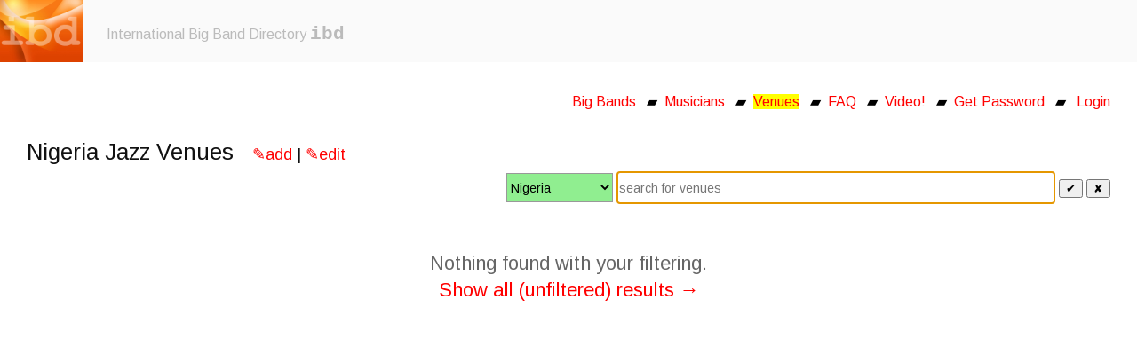

--- FILE ---
content_type: text/html; charset=latin1
request_url: https://www.bigbanddirectory.org/?c=ibd!lo&notes=datacsv%20LIKE%20%25%5BNigeria%5D%25
body_size: 6497
content:
<!DOCTYPE html PUBLIC "-//W3C//DTD XHTML 1.0 Transitional//EN" "http://www.w3.org/TR/xhtml1/DTD/xhtml1-transitional.dtd">
<html xmlns="http://www.w3.org/1999/xhtml" xml:lang="en" lang="en">
<head>
<meta http-equiv="Content-Type" content="text/html; charset=iso-8859-1" />
<meta http-equiv="content-language" content="en" />
<title>Nigeria Venues — International Big Band Directory ibd</title>
<link rel="stylesheet" href="fallback.css" type="text/css" />
<link rel="canonical" href="https://www.bigbanddirectory.org/?c=ibd!lo&notes=datacsv%20LIKE%20%25%5BNigeria%5D%25" />
<meta name="viewport" content="width=device-width, initial-scale=1.0, maximum-scale=1.0, user-scalable=yes" />
<link rel="stylesheet" href="r/cssbase.css?1699100821" "?1383992599" type="text/css" />
<link rel="stylesheet" href="calendar/calendar-win2k-cold-1.css?1699100821" type="text/css" title="base" />
<link href="favicon.ico" rel="shortcut icon" />
<script type="text/javascript" src="fancybox/lib/jquery-1.10.1.min.js"></script>
<script type="text/javascript" src="fancybox/lib/jquery.mousewheel-3.0.6.pack.js"></script>
<script type="text/javascript" src="fancybox/source/jquery.fancybox.js?v=2.1.5"></script>
<link rel="stylesheet" type="text/css" href="fancybox/source/jquery.fancybox.css?v=2.1.5" media="screen" />
<link rel="stylesheet" type="text/css" href="fancybox/source/helpers/jquery.fancybox-buttons.css?v=1.0.5" />
<script type="text/javascript" src="fancybox/source/helpers/jquery.fancybox-buttons.js?v=1.0.5"></script>
<link rel="stylesheet" type="text/css" href="fancybox/source/helpers/jquery.fancybox-thumbs.css?v=1.0.7" />
<script type="text/javascript" src="fancybox/source/helpers/jquery.fancybox-thumbs.js?v=1.0.7"></script>
<script type="text/javascript" src="fancybox/source/helpers/jquery.fancybox-media.js?v=1.0.6"></script>
<script src="js/u5_scripts.js" type="text/javascript"></script>
<script src="r/cleanmail.css?1699100821" type="text/javascript"></script>
</head>
<body id="body">
<div id="main">
  <div id="header" title="home" onclick="location.href='./'" style="cursor:pointer;background:url(r/logo/logo_en.jpg?t=1501599099);background-size:contain;background-repeat:no-repeat;background-color:#fafafa">
    <div id="metanavi">&nbsp;&nbsp;&nbsp;<!--<a name="search"></a><form id="frm_Search" name="fsearch" method="get" action="javascript:location.href='index.php?c=_search&amp;l=en&amp;q='+escape(document.fsearch.q.value.replace(/ /g,',').replace(/\+/g,','))" onsubmit="return isterm()">
  <input type="hidden" name="l" value="en" />
  <input type="hidden" name="c" value="_search" />

  <input onfocus="if (this.value=='Site + Intranet') this.value=this.value.replace(/Site \+ Intranet/g,'');document.getElementById('search_Input').style.color='black';document.getElementById('search_Input').style.fontStyle='normal';" id="search_Input" type="text" name="q" value="" />
  <input onclick="document.getElementById('search_Input').value=document.getElementById('search_Input').value.replace(/Site \+ Intranet/g,'')" id="search_Submit" title="search" type="submit" class="btnSubmit" alt="search" value="" />
</form>
<script type="text/javascript">
function isterm() {
if (document.fsearch.q.value.replace(/ /g,'')=='') {
valert=jQuery('<textarea />').html("Please enter search term").text();
alert(valert);
document.fsearch.q.focus();
return false;
}
}
document.fsearch.q.value=unescape('');
if (document.fsearch.q.value=='' && 'i'=='!') {
document.getElementById('search_Input').style.color='#aaa';
document.getElementById('search_Input').style.fontStyle='italic';
document.fsearch.q.value='Site + Intranet';
}
</script>
-->
      <div id="languages"><a href="?c=ibd!lo&notes=datacsv%20LIKE%20%25%5BNigeria%5D%25&l=30"></a><a href="?c=ibd!lo&notes=datacsv%20LIKE%20%25%5BNigeria%5D%25&l=20"></a></div>
    </div>
<!--    <div id="clickhome" onclick="location.href='./'">-->
      <div id="slogan">International Big Band Directory <span class="larger"><span class="mono"><span class="bold">ibd</span></span></span></div>
<!--    </div>-->
  </div>
  <div id="navigation" style="display:none">
    <div id="navLeft"><a name="navigation"></a><ul></ul></div>
  </div>
  <!-- <div id="navigationtop">
    <div id="navTop"><a name="navigation"></a><ul></ul></div> 
  </div> REMOVING HTML COMMENT TAG HERE = SWITCH SPLIT NAVIGATION ON. FURTHER: RENAME id="navLeft" TO id="navLeftSubTop" HERE IN THIS WINDOW! -->
  <div id="content"><a name="content"></a><div class="right"><a href="index.php?c=ibd!bb&amp;l=en&notes=datacsv LIKE %25[Nigeria]%25">Big Bands</a>&nbsp;&nbsp;  &#9648;&nbsp;&nbsp;<a href="index.php?c=ibd!mu&amp;l=en&notes=datacsv LIKE %25[Nigeria]%25">Musicians</a>&nbsp;&nbsp;  &#9648;&nbsp;&nbsp;<a href="index.php?c=ibd!lo&amp;l=en&notes=datacsv LIKE %25[Nigeria]%25">Venues</a>&nbsp;&nbsp;  &#9648;&nbsp;&nbsp;<a href="index.php?c=ibd!faq&amp;l=en&notes=datacsv LIKE %25[Nigeria]%25">FAQ</a>&nbsp;&nbsp;  &#9648;&nbsp;&nbsp;<a href="index.php?c=ibd!br&amp;l=en&notes=datacsv LIKE %25[Nigeria]%25">Video!</a>&nbsp;&nbsp;  &#9648;&nbsp;&nbsp;<a href="index.php?c=getaloginstep1&amp;l=en&notes=datacsv LIKE %25[Nigeria]%25">Get&nbsp;Password</a>&nbsp;&nbsp;  &#9648;&nbsp;&nbsp;
<script>
function cl(that) {
if(that.indexOf('c=')>0) {
return('?c=!log&g=!'+escape(that.split('c=')[1])+'&datacsv LIKE %25'+escape("Nigeria")+'%25]');
}
else return('?c=!log&g=!ibd!bb');
}
</script>
<a href="javascript:void(0)" onclick="location.href=cl(location.href)">Login</a>
</div><h3> 
Nigeria Jazz Venues &nbsp; <span class="smaller"><a href="index.php?c=!ibd!lo!form&amp;l=en">&#9998;add</a>&nbsp;|&nbsp;<a href="?c=tx!fixedit&g=ibd!lo&notes=datacsv LIKE %25[Nigeria]%25">&#9998;edit</a></span> </h3><div class="right">
<span id="temp"></span>
<script>
function newloc(that) {

thatx=document.getElementById('filter').value;

thatx=thatx.replace(/  /g,' ');
thatx=thatx.replace(/  /g,' ');
thatx=thatx.replace(/  /g,' ');
thatx=thatx.replace(/  /g,' ');


thatx=thatx.replace(/\|\| /g,'||');
thatx=thatx.replace(/ \|\|/g,'||');
thatx=thatx.replace(/\|\|/g,'%||%');

thatx=thatx.replace(/&& /g,'&&');
thatx=thatx.replace(/ &&/g,'&&');
thatx=thatx.replace(/&&/g,'%&&%');

thatx=thatx.replace(/\s/g,'%&&%');
thatx=thatx.replace(/[".,:;]/g,'');

if(document.getElementById('country').value!='')thatx='%'+document.getElementById('country').value+'%&&%'+thatx;
if(that.indexOf('?')<0)that+='?';
thatx=('%'+thatx+'%').replace(/%%/g,'%').replace(/%&&%&&%/g,'%&&%');
return that.split('&notes=')[0]+'&notes='+escape('datacsv LIKE '+thatx+'');
}
</script>
<select id="country" style="width:120px;height:33px" onchange="document.getElementById('go').click()">
<option value="">COUNTRY(*)</option>

<option value=""></option>
<option value="[Afghanistan]">Afghanistan</option>
<option value="[Albania]">Albania</option>
<option value="[Algeria]">Algeria</option>
<option value="[Andorra]">Andorra</option>
<option value="[Angola]">Angola</option>
<option value="[Antigua and Barbuda]">Antigua and Barbuda</option>
<option value="[Argentina]">Argentina</option>
<option value="[Armenia]">Armenia</option>
<option value="[Aruba]">Aruba</option>
<option value="[Australia]">Australia</option>
<option value="[Austria]">Austria</option>
<option value="[Azerbaijan]">Azerbaijan</option>
<option value=""></option>
<option value="[Bahamas]">Bahamas</option>
<option value="[Bahrain]">Bahrain</option>
<option value="[Bangladesh]">Bangladesh</option>
<option value="[Barbados]">Barbados</option>
<option value="[Belarus]">Belarus</option>
<option value="[Belgium]">Belgium</option>
<option value="[Belize]">Belize</option>
<option value="[Benin]">Benin</option>
<option value="[Bhutan]">Bhutan</option>
<option value="[Bolivia]">Bolivia</option>
<option value="[Bosnia and Herzegovina]">Bosnia and Herzegovina</option>
<option value="[Botswana]">Botswana</option>
<option value="[Brazil]">Brazil</option>
<option value="[Brunei]">Brunei</option>
<option value="[Bulgaria]">Bulgaria</option>
<option value="[Burkina Faso]">Burkina Faso</option>
<option value="[Burma]">Burma</option>
<option value="[Burundi]">Burundi</option>
<option value=""></option>
<option value="[Cambodia]">Cambodia</option>
<option value="[Cameroon]">Cameroon</option>
<option value="[Canada]">Canada</option>
<option value="[Cabo Verde]">Cabo Verde</option>
<option value="[Central African Republic]">Central African Republic</option>
<option value="[Chad]">Chad</option>
<option value="[Chile]">Chile</option>
<option value="[China]">China</option>
<option value="[Colombia]">Colombia</option>
<option value="[Comoros]">Comoros</option>
<option value="[Congo, Democratic Republic]">Congo, Democratic Republic</option>
<option value="[Congo, Republic]">Congo, Republic</option>
<option value="[Costa Rica]">Costa Rica</option>
<option value="[Cote d'Ivoire]">Cote d'Ivoire</option>
<option value="[Croatia]">Croatia</option>
<option value="[Cuba]">Cuba</option>
<option value="[Curacao]">Curacao</option>
<option value="[Cyprus]">Cyprus</option>
<option value="[Czechia]">Czechia</option>
<option value=""></option>
<option value="[Denmark]">Denmark</option>
<option value="[Djibouti]">Djibouti</option>
<option value="[Dominica]">Dominica</option>
<option value="[Dominican Republic]">Dominican Republic</option>
<option value=""></option>
<option value="[East Timor]">East Timor</option>
<option value="[Ecuador]">Ecuador</option>
<option value="[Egypt]">Egypt</option>
<option value="[El Salvador]">El Salvador</option>
<option value="[Equatorial Guinea]">Equatorial Guinea</option>
<option value="[Eritrea]">Eritrea</option>
<option value="[Estonia]">Estonia</option>
<option value="[Ethiopia]">Ethiopia</option>
<option value=""></option>
<option value="[Fiji]">Fiji</option>
<option value="[Finland]">Finland</option>
<option value="[France]">France</option>
<option value=""></option>
<option value="[Gabon]">Gabon</option>
<option value="[Gambia]">Gambia</option>
<option value="[Georgia]">Georgia</option>
<option value="[Germany]">Germany</option>
<option value="[Ghana]">Ghana</option>
<option value="[Greece]">Greece</option>
<option value="[Grenada]">Grenada</option>
<option value="[Guatemala]">Guatemala</option>
<option value="[Guinea]">Guinea</option>
<option value="[Guinea-Bissau]">Guinea-Bissau</option>
<option value="[Guyana]">Guyana</option>
<option value=""></option>
<option value="[Haiti]">Haiti</option>
<option value="[Holy See]">Holy See</option>
<option value="[Honduras]">Honduras</option>
<option value="[Hong Kong]">Hong Kong</option>
<option value="[Hungary]">Hungary</option>
<option value=""></option>
<option value="[Iceland]">Iceland</option>
<option value="[India]">India</option>
<option value="[Indonesia]">Indonesia</option>
<option value="[Iran]">Iran</option>
<option value="[Iraq]">Iraq</option>
<option value="[Ireland]">Ireland</option>
<option value="[Israel]">Israel</option>
<option value="[Italy]">Italy</option>
<option value=""></option>
<option value="[Jamaica]">Jamaica</option>
<option value="[Japan]">Japan</option>
<option value="[Jordan]">Jordan</option>
<option value=""></option>
<option value="[Kazakhstan]">Kazakhstan</option>
<option value="[Kenya]">Kenya</option>
<option value="[Kiribati]">Kiribati</option>
<option value="[Korea, North]">Korea, North</option>
<option value="[Korea, South]">Korea, South</option>
<option value="[Kosovo]">Kosovo</option>
<option value="[Kuwait]">Kuwait</option>
<option value="[Kyrgyzstan]">Kyrgyzstan</option>
<option value=""></option>
<option value="[Laos]">Laos</option>
<option value="[Latvia]">Latvia</option>
<option value="[Lebanon]">Lebanon</option>
<option value="[Lesotho]">Lesotho</option>
<option value="[Liberia]">Liberia</option>
<option value="[Libya]">Libya</option>
<option value="[Liechtenstein]">Liechtenstein</option>
<option value="[Lithuania]">Lithuania</option>
<option value="[Luxembourg]">Luxembourg</option>
<option value=""></option>
<option value="[Macau]">Macau</option>
<option value="[Macedonia]">Macedonia</option>
<option value="[Madagascar]">Madagascar</option>
<option value="[Malawi]">Malawi</option>
<option value="[Malaysia]">Malaysia</option>
<option value="[Maldives]">Maldives</option>
<option value="[Mali]">Mali</option>
<option value="[Malta]">Malta</option>
<option value="[Marshall Islands]">Marshall Islands</option>
<option value="[Mauritania]">Mauritania</option>
<option value="[Mauritius]">Mauritius</option>
<option value="[Mexico]">Mexico</option>
<option value="[Micronesia]">Micronesia</option>
<option value="[Moldova]">Moldova</option>
<option value="[Monaco]">Monaco</option>
<option value="[Mongolia]">Mongolia</option>
<option value="[Montenegro]">Montenegro</option>
<option value="[Morocco]">Morocco</option>
<option value="[Mozambique]">Mozambique</option>
<option value=""></option>
<option value="[Namibia]">Namibia</option>
<option value="[Nauru]">Nauru</option>
<option value="[Nepal]">Nepal</option>
<option value="[Netherlands]">Netherlands</option>
<option value="[New Zealand]">New Zealand</option>
<option value="[Nicaragua]">Nicaragua</option>
<option value="[Niger]">Niger</option>
<option value="[Nigeria]">Nigeria</option>
<option value="[North Korea]">North Korea</option>
<option value="[Norway]">Norway</option>
<option value=""></option>
<option value="[Oman]">Oman</option>
<option value=""></option>
<option value="[Pakistan]">Pakistan</option>
<option value="[Palau]">Palau</option>
<option value="[Palestinian Territories]">Palestinian Territories</option>
<option value="[Panama]">Panama</option>
<option value="[Papua New Guinea]">Papua New Guinea</option>
<option value="[Paraguay]">Paraguay</option>
<option value="[Peru]">Peru</option>
<option value="[Philippines]">Philippines</option>
<option value="[Poland]">Poland</option>
<option value="[Portugal]">Portugal</option>
<option value=""></option>
<option value="[Qatar]">Qatar</option>
<option value=""></option>
<option value="[Romania]">Romania</option>
<option value="[Russia]">Russia</option>
<option value="[Rwanda]">Rwanda</option>
<option value=""></option>
<option value="[Saint Kitts and Nevis]">Saint Kitts and Nevis</option>
<option value="[Saint Lucia]">Saint Lucia</option>
<option value="[Saint Vincent and the Grenadines]">Saint Vincent and the Grenadines</option>
<option value="[Samoa]">Samoa</option>
<option value="[San Marino]">San Marino</option>
<option value="[Sao Tome and Principe]">Sao Tome and Principe</option>
<option value="[Saudi Arabia]">Saudi Arabia</option>
<option value="[Senegal]">Senegal</option>
<option value="[Serbia]">Serbia</option>
<option value="[Seychelles]">Seychelles</option>
<option value="[Sierra Leone]">Sierra Leone</option>
<option value="[Singapore]">Singapore</option>
<option value="[Sint Maarten]">Sint Maarten</option>
<option value="[Slovakia]">Slovakia</option>
<option value="[Slovenia]">Slovenia</option>
<option value="[Solomon Islands]">Solomon Islands</option>
<option value="[Somalia]">Somalia</option>
<option value="[South Africa]">South Africa</option>
<option value="[South Korea]">South Korea</option>
<option value="[South Sudan]">South Sudan</option>
<option value="[Spain]">Spain</option>
<option value="[Sri Lanka]">Sri Lanka</option>
<option value="[Sudan]">Sudan</option>
<option value="[Suriname]">Suriname</option>
<option value="[Swaziland]">Swaziland</option>
<option value="[Sweden]">Sweden</option>
<option value="[Switzerland]">Switzerland</option>
<option value="[Syria]">Syria</option>
<option value=""></option>
<option value="[Taiwan]">Taiwan</option>
<option value="[Tajikistan]">Tajikistan</option>
<option value="[Tanzania]">Tanzania</option>
<option value="[Thailand]">Thailand</option>
<option value="[Timor-Leste]">Timor-Leste</option>
<option value="[Togo]">Togo</option>
<option value="[Tonga]">Tonga</option>
<option value="[Trinidad and Tobago]">Trinidad and Tobago</option>
<option value="[Tunisia]">Tunisia</option>
<option value="[Turkey]">Turkey</option>
<option value="[Turkmenistan]">Turkmenistan</option>
<option value="[Tuvalu]">Tuvalu</option>
<option value=""></option>
<option value="[Uganda]">Uganda</option>
<option value="[Ukraine]">Ukraine</option>
<option value="[United Arab Emirates]">United Arab Emirates</option>
<option value="[United Kingdom]">United Kingdom</option>
<option value="[United States (USA)]">United States (USA)</option>
<option value="[Uruguay]">Uruguay</option>
<option value="[Uzbekistan]">Uzbekistan</option>
<option value=""></option>
<option value="[Vanuatu]">Vanuatu</option>
<option value="[Venezuela]">Venezuela</option>
<option value="[Vietnam]">Vietnam</option>
<option value=""></option>
<option value="[Yemen]">Yemen</option>
<option value=""></option>
<option value="[Zambia]">Zambia</option>
<option value="[Zimbabwe]">Zimbabwe</option>

</select>
<input onkeydown="if(event.keyCode==13)document.getElementById('go').click()" type="text" id="filter" name="filter" value="" placeholder="
search for
 venues" onkeyup="this.style.background='white';if(this.value.indexOf('[')>0||this.value.indexOf(']')>0)this.value=this.value.replace(/\[/g,'').replace(/\]/g,'')" onchange="if(this.value.indexOf('[')>0||this.value.indexOf(']')>0)this.value=this.value.replace(/\[/g,'').replace(/\]/g,'')" style="width:40%;height:33px" />
<script>
if('c=ibd!lo&notes=datacsv%20LIKE%20%25%5BNigeria%5D%25'.indexOf('&notes=datacsv%20LIKE%20%25')>-1)document.getElementById("filter").value=unescape("c=ibd!lo&notes=datacsv%20LIKE%20%25%5BNigeria%5D%25&".split('&notes=datacsv%20LIKE%20%25')[1].split('&')[0]).replace(/%/g,' ').replace(/&/g,' ').replace(/  /g,' ').replace(/  /g,' ').replace(/  /g,' ');
</script>
<button id="go" onclick="location.href=newloc(location.href)">&#10004;</button>
<script>
function gtco() {
gtcou='';
gtcou="&notes="+escape("datacsv LIKE %[Nigeria]%");return gtcou;
}
</script>
<button onclick="if(document.getElementById('filter').value.replace(/\s/g,'')=='')location.href=location.href.split('&notes=')[0];else location.href=location.href.split('&notes=')[0]+gtco()">&#10008;</button>
<script>

if(document.getElementById('filter').value.indexOf(']')>-1){
document.getElementById('country').value='['+document.getElementById('filter').value.split('[')[1].split(']')[0]+']';
document.getElementById('filter').value=document.getElementById('filter').value.split(']')[document.getElementById('filter').value.split(']').length-1];
}
if(document.getElementById('filter').value.replace(/\s/g,'')=='')document.getElementById('filter').value='';
if(top===self)document.getElementById('filter').focus();
if(top===self)document.getElementById('filter').select();
if(document.getElementById('filter').value!='')document.getElementById('filter').style.background='yellow';
if(document.getElementById('country').value!='')document.getElementById('country').style.background='lightgreen';
if(top!=self&&top.location.href.indexOf('/u5admin')<0)top.location.href=location.href;
</script>
</div>
<style>.formdataimg{vertical-align:middle}</style>




<script>document.cookie="laco="+escape("[Nigeria]")+"; expires=Thu, 31 Dec 2037 12:00:00 GMT"</script><div style="padding-top:22px;clear:both;font-size:11px;color:#666">
<script>
function gosearch() {
jQuery('html, body').animate({
    scrollTop: ($("#filter").offset().top)-170
}, 700);
setTimeout("document.getElementById('filter').style.background='GreenYellow';document.getElementById('filter').select()",800);
}
</script>

<center>
<div id="showall"></div>
<div id="showingmax">Showing max. 500 hits on this page. <a href="javascript:gosearch()">Go to search input field.</a></div>
</center>

<script>
if(document.getElementById('country')&&document.getElementById('filter')){

if(document.getElementById('country').value.replace(/\s/,'')!=''||document.getElementById('filter').value.replace(/\s/,'')!=''!=''){

if(!document.getElementsByClassName('j')[0]) {
document.getElementById('showall').innerHTML='<span style="font-size:22px"><br>Nothing found with your filtering.<br><a href="javascript:void(0)" onclick="location.href=location.href.split(\'&notes=\')[0]">Show all (unfiltered) results &rarr;</a></span>';
document.getElementById('showingmax').style.display='none';
}

else document.getElementById('showall').innerHTML='<a href="javascript:void(0)" onclick="location.href=location.href.split(\'&notes=\')[0]">Show all (unfiltered) results &rarr;</a>';
}


}
</script>

</div>

<script src = "r/jshilitelenient.css"></script>
<script>
function hglgtsrts2() {
tem=document.getElementById("filter").value;
tem=tem.replace(/  /,' ').replace(/  /,' ').replace(/  /,' ');	
for(i=0;i<tem.split(' ').length;i++) {
if(tem.split(' ')[i].replace(/ /g,'')!='')jQuery(".j").highlight(tem.split(' ')[i].replace(/_/g,' '), true);
}
e=document.getElementsByClassName('jj');
counter=0;
function scroller() {
document.getElementById('body').style.opacity=0.05;
elem=(e[counter]); 
if(document.getElementsByClassName('jj')[counter])if(document.getElementsByClassName('jj')[counter].getElementsByClassName('hitshilite')[0])document.getElementsByClassName('jj')[counter].getElementsByClassName('hitshilite')[0].scrollIntoView();
if(document.getElementsByClassName('jj')[counter])if(document.getElementsByClassName('jj')[counter].getElementsByClassName('hitshilite')[1])document.getElementsByClassName('jj')[counter].getElementsByClassName('hitshilite')[1].scrollIntoView();

if(document.getElementsByClassName('j')[counter]){
if(document.getElementById('filter')){
if(document.getElementById('filter').value.replace(/\s/g,'')!=''&&document.getElementsByClassName('j')[counter].innerHTML.indexOf('hitshilite')<0)document.getElementsByClassName('j')[counter].style.display='none';
}
document.getElementsByClassName('j')[counter].scrollLeft=0;
document.getElementsByClassName('j')[counter].scrollTop=0;
}

if(document.getElementsByClassName('jj')[counter])document.getElementsByClassName('jj')[counter].scrollLeft=0;
counter++;
if(counter<e.length)scroller();
else {
if(document.getElementsByClassName('hitshilite')[0])document.getElementById('filter').scrollIntoView()
document.getElementById('body').style.opacity=1;
}
}
scroller();

}
jQuery(document).ready(function() {
if(document.getElementById('filter'))hglgtsrts2();
});
</script>

<script>
function rmhi(that) {
return that.replace(/<\/span>/g,'').replace(/<span class="hitshilite">/g,'').replace(/ /g,'%').replace(/  /g,' ').replace(/  /g,' ').replace(/  /g,' ');
}

if('i'=='!')exm='!';
else exm='';
e=document.getElementsByClassName('j');
for(i=0;i<e.length;i++) {

e[i].innerHTML=e[i].innerHTML.replace(/}}}}}}/g,'</a>').replace(/{{{{{{/g,'<a href="javascript:void(0)" onclick="location.href=\'?c=\'+exm+\'ibd!br&l=en&notes=datacsv%20LIKE%20%25\'+escape(jQuery(\'<textarea />\').html(rmhi(this.innerHTML)).text())+\'%25\'">');

e[i].innerHTML=e[i].innerHTML.replace(/}}}}}/g,'</a>').replace(/{{{{{/g,'<a href="javascript:void(0)" onclick="location.href=\'?c=\'+exm+\'ibd!ad&l=en&notes=datacsv%20LIKE%20%25\'+escape(jQuery(\'<textarea />\').html(rmhi(this.innerHTML)).text())+\'%25\'">');

e[i].innerHTML=e[i].innerHTML.replace(/}}}}/g,'</a>').replace(/{{{{/g,'<a href="javascript:void(0)" onclick="location.href=\'?c=\'+exm+\'ibd!gi&l=en&notes=datacsv%20LIKE%20%25\'+escape(jQuery(\'<textarea />\').html(rmhi(this.innerHTML)).text())+\'%25\'">');

e[i].innerHTML=e[i].innerHTML.replace(/}}}/g,'</a>').replace(/{{{/g,'<a href="javascript:void(0)" onclick="location.href=\'?c=\'+exm+\'ibd!lo&l=en&notes=datacsv%20LIKE%20%25\'+escape(jQuery(\'<textarea />\').html(rmhi(this.innerHTML)).text())+\'%25\'">');

e[i].innerHTML=e[i].innerHTML.replace(/}}/g,'</a>').replace(/{{/g,'<a href="javascript:void(0)" onclick="location.href=\'?c=\'+exm+\'ibd!mu&l=en&notes=datacsv%20LIKE%20%25\'+escape(jQuery(\'<textarea />\').html(rmhi(this.innerHTML)).text())+\'%25\'">');

e[i].innerHTML=e[i].innerHTML.replace(/}/g,'</a>').replace(/{/g,'<a href="javascript:void(0)" onclick="location.href=\'?c=\'+exm+\'ibd!bb&l=en&notes=datacsv%20LIKE%20%25\'+escape(jQuery(\'<textarea />\').html(rmhi(this.innerHTML)).text())+\'%25\'">');

}
</script>
</div>
  
  <div id="footer"><a name="contact"></a><span id="flinks"><span id="theibd">The International Big Band Directory </span><span class="larger"><span class="mono"><span class="bold">ibd</span></span></span> is sponsored by <a target="_blank" title="https://pplus.ch" href="https://pplus.ch">PPLUS engineering company<span style="font-size:80%;text-decoration:none">&nbsp;<img src="images/extern.gif" /></span></a> <span class="smaller">&#9648;</span> <a href="index.php?c=ibd!contact&amp;l=en&notes=datacsv LIKE %25[Nigeria]%25">Contact</a> <span class="smaller">&#9648;</span> <a href="index.php?c=ibd!termsofuse&amp;l=en&notes=datacsv LIKE %25[Nigeria]%25">Terms of use</a> <span class="smaller">&#9648;</span> <a href="index.php?c=ibd!linkus&amp;l=en&notes=datacsv LIKE %25[Nigeria]%25">Please Link&nbsp;us&nbsp;&#128515;</a></div><script>if(window.innerWidth<1000){document.getElementById('theibd').style.display='none';document.getElementById('footer').innerHTML=document.getElementById('footer').innerHTML.replace(/engineering company/i,'').replace(/of use/i,'').replace(/please/i,'').replace(/is sponsored by/i,'sponsor')}</script>

<script>
e=document.getElementsByTagName('a');
for(i=0;i<e.length;i++) {
if(e[i].href.indexOf('c=ibd!lo')>0&&e[i].href.indexOf('!form')<0)e[i].style.background='yellow';
}
</script>
</div>
</div>
<script>
if(window.innerWidth<1400) {
document.getElementById('body').style.margin=0;
document.getElementById('body').style.padding=0;
document.getElementById('main').style.margin=0;
}

if(window.innerWidth<1000) {
document.getElementById('slogan').style.margin='0 0 0 111px';
document.getElementById('slogan').style.padding='27px 0 0 0';
document.getElementById('slogan').innerHTML='Intl. Big Band Directory';
if(document.getElementById('living'))document.getElementById('living').style.width='auto';
}
</script>

<script>
function autoequalsone() {
if(location.href.indexOf('auto=1')>0)location.reload();
}
setTimeout("autoequalsone()",2222);
</script>
<center><iframe id="facebook" src="https://www.facebook.com/plugins/like.php?href=https%3A%2F%2Fbigbanddirectory.org%2F&width=450&layout=standard&action=like&size=small&show_faces=true&share=true&height=80&appId=1517042905226343" style="height:80%;max-width:450px;border:none;overflow:hidden" scrolling="no" frameborder="0" allowTransparency="true"></iframe></center>
<div id="u5clkycrnr" style="width:30px;height:30px;position:absolute;top:0;left:0;z-index:999;" onclick="if (typeof clickycorner === 'undefined') clickycorner=0;clickycorner++;if(clickycorner>1){window.open('edit.php?c=ibd!lo&amp;notes=datacsv%20LIKE%20%25%5BNigeria%5D%25');clickycorner=0}"><img src="clickycorner.gif" /></div>
 </body>
<!-- This site runs in u5CMS V5.8.6. Get u5CMS for free at http://www.yuba.ch/u5cms -->
</html>

--- FILE ---
content_type: text/css
request_url: https://www.bigbanddirectory.org/r/csslayout.css?1699100821
body_size: 506
content:
/*LAYOUT*/
#facebook {
        display:none;
}

#body {
        max-width:10200px;
        padding-right:3%;
        padding-left:3%;
}

#main {
	margin: auto;
	max-width: 10050px;
        margin-left:22px;
}
#header {
	height: 70px;
}
#metanavi {
	font-size: 90%;
	float: right;
	padding: 10px;
}
#languages {
	font-size: 80%;
	padding: 3px;
}
#clickhome {
	width: 300px;
	height: 300px;
   	cursor: pointer;
}
#slogan {
	padding: 27px 0 0 120px;
        color:#bbb;
        white-space:nowrap;
        width:100px;
}
#navigation {
	font-size: 90%;
	width: 200px;
	height: 150px;
	float: left;
	hyphens: auto;
}
#content {
	min-height: 600px;
        overflow:auto;
	margin-left:0px;
	padding: 30px;
	-moz-hyphens: auto;
	-o-hyphens: auto;
	-webkit-hyphens: auto;
	-ms-hyphens: auto;
	hyphens: auto;
	background: #fff;
	margin-top: 0px;
}
#news {
	font-size: 90%;
	background: #eaf2ff;
	width: 222px;
	min-height: 270px;
	margin-top: -50px;
	margin-right: 10px;
	padding: 15px;
	hyphens: auto;
position:fixed;left:22px;top:111px;z-index:1;
        display:none;
}
#footer {
	font-size: 90%;
	background: #fafafa;
	padding: 7px;
        padding-left:33px;
	margin-bottom: 100px;
}
 